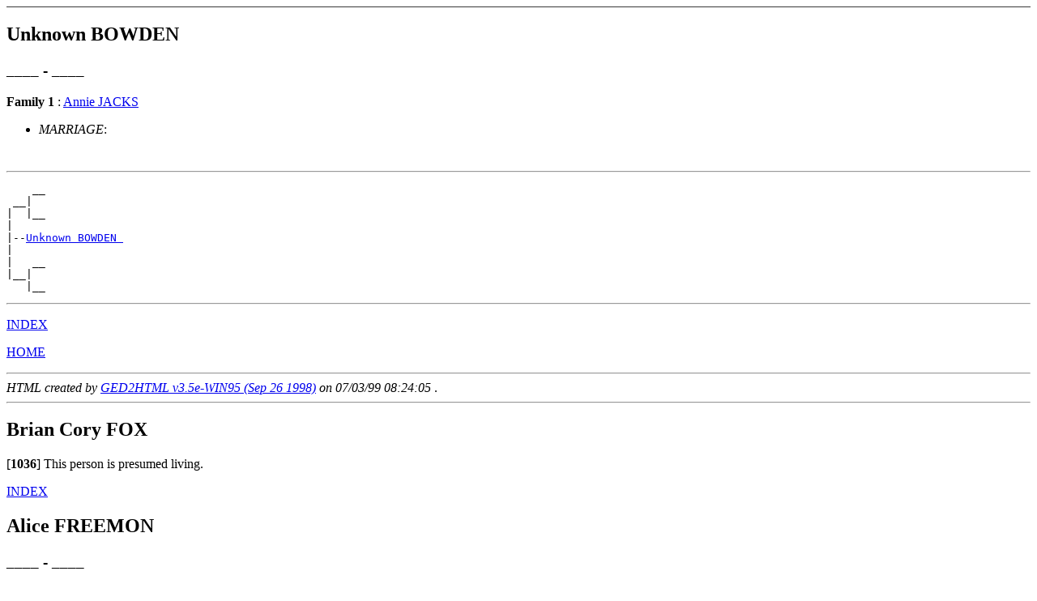

--- FILE ---
content_type: text/html
request_url: https://bluefeth.tripod.com/html/d0008/g0000050.html
body_size: 24011
content:
<!DOCTYPE HTML PUBLIC "-//W3C//DTD HTML 3.2//EN">
<HTML>
<HEAD>
<TITLE>I6397: Unknown   BOWDEN  (____ - ____)
</TITLE>
<META NAME="Description" content="Unknown   BOWDEN  (____ - ____)">
<META NAME="Keywords" content="Unknown   BOWDEN , GED2HTML, genealogy">
<META NAME="Generator" content="GED2HTML v3.5e-WIN95 (Sep 26 1998)">
<META NAME="Date" content="07/03/99 08:24:05 ">
</HEAD>
<body><!--'"</title></head>-->

<script type="text/javascript">
//OwnerIQ
var __oiq_pct = 50;
if( __oiq_pct>=100 || Math.floor(Math.random()*100/(100-__oiq_pct)) > 0 ) {
var _oiqq = _oiqq || [];
_oiqq.push(['oiq_addPageBrand','Lycos']);
_oiqq.push(['oiq_addPageCat','Internet > Websites']);
_oiqq.push(['oiq_addPageLifecycle','Intend']);
_oiqq.push(['oiq_doTag']);
(function() {
var oiq = document.createElement('script'); oiq.type = 'text/javascript'; oiq.async = true;
oiq.src = document.location.protocol + '//px.owneriq.net/stas/s/lycosn.js';
var s = document.getElementsByTagName('script')[0]; s.parentNode.insertBefore(oiq, s);
})();
}
//Google Analytics
var _gaq = _gaq || [];
_gaq.push(['_setAccount','UA-21402695-19']);
_gaq.push(['_setDomainName','tripod.com']);
_gaq.push(['_setCustomVar',1,'member_name','bluefeth',3]);
_gaq.push(['_trackPageview']);
(function() {
var ga = document.createElement('script'); ga.type = 'text/javascript'; ga.async = true;
ga.src = ('https:' == document.location.protocol ? 'https://ssl' : 'http://www') + '.google-analytics.com/ga.js';
var s = document.getElementsByTagName('script')[0]; s.parentNode.insertBefore(ga, s);
})();
//Lycos Init
function getReferrer() {
var all= this.document.cookie;
if (all== '') return false;
var cookie_name = 'REFERRER=';
var start = all.lastIndexOf(cookie_name);
if (start == -1) return false;
start += cookie_name.length;
var end = all.indexOf(';', start);
if (end == -1) end = all.length;
return all.substring(start, end);
}
function getQuery() {
var rfr = getReferrer();
if (rfr == '') return false;
var q = extractQuery(rfr, 'yahoo.com', 'p=');
if (q) return q;
q = extractQuery(rfr, '', 'q=');
return q ? q : "";
}
function extractQuery(full, site, q_param) {
var start = full.lastIndexOf(site);
if (start == -1) return false;
start = full.lastIndexOf(q_param);
if (start == -1) return false;
start += q_param.length;
var end = full.indexOf('&', start);
if (end == -1) end = full.length;
return unescape(full.substring(start, end)).split(" ").join("+");
}
function generateHref(atag, template){
atag.href=template.replace('_MYURL_', window.location.href.replace('http://', '')).replace('_MYTITLE_','Check%20out%20this%20Tripod%20Member%20site!'); 
}
var lycos_ad = Array();
var lycos_onload_timer;
var cm_role = "live";
var cm_host = "tripod.lycos.com";
var cm_taxid = "/memberembedded";
var tripod_member_name = "bluefeth";
var tripod_member_page = "bluefeth/html/d0008/g0000050.html";
var tripod_ratings_hash = "1769224491:c855590161fe34f7c4d451de8e2946c6";

var lycos_ad_category = {"dmoz":"society\/genealogy","ontarget":"&CAT=family%20and%20lifestyles","find_what":"family tree maker"};

var lycos_ad_remote_addr = "209.202.244.9";
var lycos_ad_www_server = "www.tripod.lycos.com";
var lycos_ad_track_small = "";
var lycos_ad_track_served = "";
var lycos_search_query = getQuery();
</script>

<script type="text/javascript" src="https://scripts.lycos.com/catman/init.js"></script>

<script type='text/javascript'>
 var googletag = googletag || {};
 googletag.cmd = googletag.cmd || [];
 (function() {
   var gads = document.createElement('script');
   gads.async = true;
   gads.type = 'text/javascript';
   var useSSL = 'https:' == document.location.protocol;
   gads.src = (useSSL ? 'https:' : 'http:') +
     '//www.googletagservices.com/tag/js/gpt.js';
   var node = document.getElementsByTagName('script')[0];
   node.parentNode.insertBefore(gads, node);
 })();
</script>

<script type='text/javascript'>
 googletag.cmd.push(function() {
   googletag.defineSlot('/95963596/TRI_300X250_dfp', [300, 250], 'div-gpt-ad-1450204159126-0').addService(googletag.pubads());
   googletag.defineSlot('/95963596/TRI_above_728x90_dfp', [728, 90], 'div-gpt-ad-1450204159126-1').addService(googletag.pubads());
   googletag.defineSlot('/95963596/TRI_below_728x90_dfp', [728, 90], 'div-gpt-ad-1450204159126-2').addService(googletag.pubads());
   googletag.pubads().enableSingleRequest();
   googletag.enableServices();
 });
</script>


<script type="text/javascript"> 
(function(isV)
{
    if( !isV )
    {
        return;
    }
    var adMgr = new AdManager();
    var lycos_prod_set = adMgr.chooseProductSet();
    var slots = ["leaderboard", "leaderboard2", "toolbar_image", "toolbar_text", "smallbox", "top_promo", "footer2", "slider"];
    var adCat = this.lycos_ad_category;
    adMgr.setForcedParam('page', (adCat && adCat.dmoz) ? adCat.dmoz : 'member');
    if (this.lycos_search_query)
    {
        adMgr.setForcedParam("keyword", this.lycos_search_query);
    } 
    else if(adCat && adCat.find_what)
    {
        adMgr.setForcedParam('keyword', adCat.find_what);
    }
    
    for (var s in slots)
    {
        var slot = slots[s];
        if (adMgr.isSlotAvailable(slot))
        {
            this.lycos_ad[slot] = adMgr.getSlot(slot);
        }
    }

    adMgr.renderHeader();
    adMgr.renderFooter();
}((function() {

var w = 0, h = 0, minimumThreshold = 300;

if (top == self)
{
    return true;
}
if (typeof(window.innerWidth) == 'number' )
{
    w = window.innerWidth;
    h = window.innerHeight;
}
else if (document.documentElement && (document.documentElement.clientWidth || document.documentElement.clientHeight))
{
    w = document.documentElement.clientWidth;
    h = document.documentElement.clientHeight;
}
else if (document.body && (document.body.clientWidth || document.body.clientHeight))
{
    w = document.body.clientWidth;
    h = document.body.clientHeight;
}
return ((w > minimumThreshold) && (h > minimumThreshold));
}())));




window.onload = function()
{
    var f = document.getElementById("FooterAd");
    var b = document.getElementsByTagName("body")[0];
    b.appendChild(f);
    f.style.display = "block";
    document.getElementById('lycosFooterAdiFrame').src = '/adm/ad/footerAd.iframe.html';
    


    
    // DOM Inj Ad
    (function(isTrellix)
    {
        var e = document.createElement('iframe');
        e.style.border = '0';
        e.style.margin = 0;
        e.style.display = 'block';
        e.style.cssFloat = 'right';
        e.style.height = '254px';
        e.style.overflow = 'hidden';
        e.style.padding = 0;
        e.style.width = '300px';


        var isBlokedByDomain = function( href )
        {
            var blockedDomains = [
                "ananyaporn13000.tripod.com",
                "xxxpornxxx.tripod.com"
            ];
            var flag = false;
            
            for( var i=0; i<blockedDomains.length; i++ )
            {
                if( href.search( blockedDomains[ i ] ) >= 0 )
                {
                    flag = true;
                }
            }
            return flag;
        }

        var getMetaContent = function( metaName )
        {
            var metas = document.getElementsByTagName('meta');
            for (i=0; i<metas.length; i++)
            { 
                if( metas[i].getAttribute("name") == metaName )
                { 
                    return metas[i].getAttribute("content"); 
                } 
            }
            return false;
        }
        
        var getCommentNodes = function(regexPattern)
        {
            var nodes = {};
            var nodesA = [];
            var preferredNodesList = ['a', 'c', 'b'];
        
            (function getNodesThatHaveComments(n, pattern)
            {
                if (n.hasChildNodes())
                {
                    if (n.tagName === 'IFRAME')
                    {
                        return false;
                    }
                    for (var i = 0; i < n.childNodes.length; i++)
                    {
                        if ((n.childNodes[i].nodeType === 8) && (pattern.test(n.childNodes[i].nodeValue)))
                        {
                            var areaName = pattern.exec(n.childNodes[i].nodeValue)[1];
                            nodes[areaName] = n;
                        }
                        else if (n.childNodes[i].nodeType === 1)
                        {
                            getNodesThatHaveComments(n.childNodes[i], pattern);
                        }
                    }
                }
            }(document.body, regexPattern));

            for (var i in preferredNodesList)
            {
                if (nodes[preferredNodesList[i]])
                {
                    if( isTrellix && nodes[preferredNodesList[i]].parentNode.parentNode.parentNode.parentNode )
                    {
                        nodesA.push(nodes[preferredNodesList[i]].parentNode.parentNode.parentNode.parentNode);
                    }
                    else
                    {
                        nodesA.push( nodes[preferredNodesList[i]] );
                    }
                }
            }
            return nodesA;
        }
        
        
        var properNode = null;
        var areaNodes = getCommentNodes( new RegExp( '^area Type="area_(\\w+)"' ) );

        for (var i = 0; i < areaNodes.length; i++)
        {
            var a = parseInt(getComputedStyle(areaNodes[i]).width);
            if ((a >= 300) && (a <= 400))
            {
                properNode = areaNodes[i];
                break;
            }
        }


        var propertyName = getMetaContent("property") || false;
        if( isTrellix && (properNode) )
        {
            e.src = '/adm/ad/injectAd.iframe.html';
            properNode.insertBefore(e, properNode.firstChild);
        }
        else if( isTrellix && !( properNode ) ) // Slap the ad eventhought there is no alocated slot
        {
            e.src = '/adm/ad/injectAd.iframe.html';
            e.style.cssFloat = 'none';
            var cdiv = document.createElement('div');
            cdiv.style = "width:300px;margin:10px auto;";
            cdiv.appendChild( e );
            b.insertBefore(cdiv, b.lastChild);
        }
        else if( !isBlokedByDomain( location.href ) )
        {
            var injF = document.createElement('iframe');
            injF.style.border = '0';
            injF.style.margin = 0;
            injF.style.display = 'block';
            injF.style.cssFloat = 'none';
            injF.style.height = '254px';
            injF.style.overflow = 'hidden';
            injF.style.padding = 0;
            injF.style.width = '300px';
            injF.src = '/adm/ad/injectAd.iframe.html';

            if( b && ( !isTrellix || ( typeof isTrellix == "undefined" ) ) ) // All other tripod props
            {
                var cdiv = document.createElement('div');
                cdiv.style = "width:300px;margin:10px auto;";
                cdiv.appendChild( injF );
                b.insertBefore(cdiv, b.lastChild);
            } 
        }
  }( document.isTrellix ));
}

</script>

<div id="tb_container" style="background:#DFDCCF; border-bottom:1px solid #393939; position:relative; z-index:999999999!important">
<!--form name="search" onSubmit="return searchit()" id='header_search' >
<input type="text" placeholder="Search" size=30 name="search2" value="">
<input type="button" value="Go!" onClick="searchit()">
</form>
<style>
form#header_search {
    width: 916px;
    margin: 0 auto 8px;
    position: relative;
}


form#header_search input {
    height: 40px;
    font-size: 14px;
    line-height: 40px;
    padding: 0 8px;
    box-sizing: border-box;
    background: #F4F2E9;
    border: 1px solid #BBB8B8;
    transition: background-color 300ms ease-out,
                color 300ms ease;
}

form#header_search input[type="text"] {
    width: 100%;
}
form#header_search input[type="text"]:focus {
    border-color: #A2D054;
    background-color: #fff;
    box-shadow: 0 0px 12px -4px #A2D054;
}



form#header_search input[type="button"] {
    position: absolute;
    top: 1px;
    right: 1px;
    opacity: 1;
    background: #DFDCCF;
    color: #463734;
    width: 125px;
    cursor: pointer;
    height: 38px;
    border: none;
}
form#header_search input[type="text"]:focus ~ input[type='button']:hover,
form#header_search input[type='button']:hover {
    background-color: #A5CE56;
    color: #fff;
}
form#header_search input[type="text"]:focus ~ input[type='button'] {
    background-color: #52AEDF;
    color: #fff;
}

</style>

<script>
function searchit(){
    
    // determine environment 
    var search_env 
    if (lycos_ad_www_server.indexOf(".pd.") > -1) {
       search_env = 'http://search51.pd.lycos.com/a/';
    } else if (lycos_ad_www_server.indexOf(".qa.") > -1) {
       search_env = 'http://search51.qa.lycos.com/a/';
    } else {
       search_env = 'http://search51.lycos.com/a/';
    }

var search_term = encodeURIComponent(document.search.search2.value)
var search_url = search_env+search_term;
window.open(search_url);

return false
}
</script-->
<style>
    .adCenterClass{margin:0 auto}
</style>
<div id="tb_ad" class="adCenterClass" style="display:block!important; overflow:hidden; width:916px;">

<div id="ad_container" style="display:block!important; float:left; width:728px ">
<script type="text/javascript">
if (typeof lycos_ad !== "undefined" && "leaderboard" in lycos_ad) {
  document.write(lycos_ad['leaderboard']);
}
</script>
</div>
</div>
</div>
<script type="text/javascript">
if (typeof lycos_ad !== "undefined" && "slider" in lycos_ad) {
  document.write(lycos_ad['slider']);
}
</script> <!-- added 7/22 -->
<div id="FooterAd" style="background:#DFDCCF; border-top:1px solid #393939; clear:both; display:none; width:100%!important; position:relative; z-index:999999!important; height:90px!important"> 
<div class="adCenterClass" style="display:block!important; overflow:hidden; width:916px;">
<div id="footerAd_container" style="display:block!important; float:left; width:728px">
<iframe id="lycosFooterAdiFrame" style="border:0; display:block; float:left; height:96px; overflow:hidden; padding:0; width:750px"></iframe>
</div>
</div>
</div>


<H2><A NAME="I6397"></A>Unknown   BOWDEN </H2>
<H3>____ - ____</H3>
<B>Family 1</b>
: <A HREF="../d0007/g0000050.html#I6396">Annie   JACKS </A>
<UL>
<LI><EM>MARRIAGE</EM>: 
</UL>
<BR>
<HR>
<PRE>
    __
 __|
|  |__
|
|--<A HREF="../d0008/g0000050.html#I6397">Unknown BOWDEN </A>
|
|   __
|__|
   |__
</PRE>
<HR>
<P><A HREF="../persons.html">INDEX</A></P>
<P><A HREF="http://www.members.tripod.com/bluefeth/index.html">HOME</A></P>
<HR>
<EM>HTML created by <A HREF="http://www.gendex.com/ged2html/">GED2HTML v3.5e-WIN95 (Sep 26 1998)</A> on 07/03/99 08:24:05 </EM>.  
<HR>
<H2><A NAME="I3631">Brian Cory  FOX </A></H2>
<P>
<A NAME="1036">[<B>1036</b>]</A>
This person is presumed living.
<P>
<P><A HREF="../persons.html">
INDEX</A></P>
<H2><A NAME="I948"></A>Alice   FREEMON </H2>
<H3>____ - ____</H3>
<B>Family 1</b>
: <A HREF="../d0007/g0000050.html#I947">James Edward  WOMBLE </A>
<UL>
<LI><EM>MARRIAGE</EM>: 
</UL>
<OL>
<LI> <TT>&nbsp;</TT><A HREF="../d0009/g0000050.html#I949">James Todd  WOMBLE </A>
<LI> <TT>&nbsp;</TT><A HREF="../d0002/g0000027.html#I950">Kevin Lee  WOMBLE </A>
</OL>
<HR>
<PRE>
    __
 __|
|  |__
|
|--<A HREF="../d0008/g0000050.html#I948">Alice FREEMON </A>
|
|   __
|__|
   |__
</PRE>
<HR>
<P><A HREF="../persons.html">INDEX</A></P>
<P><A HREF="http://www.members.tripod.com/bluefeth/index.html">HOME</A></P>
<HR>
<EM>HTML created by <A HREF="http://www.gendex.com/ged2html/">GED2HTML v3.5e-WIN95 (Sep 26 1998)</A> on 07/03/99 08:24:05 </EM>.  
<HR>
<H2><A NAME="I6973"></A>Jessie   GRAY </H2>
<H3>9 Mar 1881 - 1 Jan 1978</H3>
<UL>
<LI><EM>BIRTH</EM>: 9 Mar 1881
<LI><EM>DEATH</EM>: 1 Jan 1978
<LI><EM>BURIAL</EM>: Chestnut Creek Baptist Church Cemetery
</UL>
<B>Family 1</b>
: <A HREF="../d0007/g0000050.html#I6972">Elijah Miller  JONES </A>
<UL>
<LI><EM>MARRIAGE</EM>: 25 Dec 1900, Chilton County, AL
</UL>
<OL>
<LI> <TT>&nbsp;</TT><A HREF="../d0009/g0000050.html#I6974">Lester   JONES </A>
<LI> <TT>&nbsp;</TT><A HREF="../d0001/g0000051.html#I6977">Mamie   JONES </A>
<LI> <TT>&nbsp;</TT><A HREF="../d0003/g0000051.html#I6979">Joe Odis  JONES </A>
<LI> <TT>&nbsp;</TT><A HREF="../d0008/g0000027.html#I6981">Alma   JONES </A>
<LI> <TT>+</TT><A HREF="../d0009/g0000027.html#I6982">Wiley Ammon  JONES </A>
<LI> <TT>&nbsp;</TT><A HREF="../d0004/g0000028.html#I6988">Flora Mae  JONES </A>
<LI> <TT>+</TT><A HREF="../d0000/g0000047.html#I6990">J. Grady  JONES </A>
<LI> <TT>+</TT><A HREF="../d0006/g0000047.html#I6996">William Brady  JONES </A>
<LI> <TT>&nbsp;</TT><A HREF="../d0009/g0000047.html#I6999">Clyde   JONES </A>
<LI> <TT>&nbsp;</TT><A HREF="../d0008/g0000043.html#I7001">Eunice Hazel  JONES </A>
<LI> <TT>&nbsp;</TT><A HREF="../d0010/g0000043.html#I7003">Ida   JONES </A>
</OL>
<HR>
<PRE>
    __
 __|
|  |__
|
|--<A HREF="../d0008/g0000050.html#I6973">Jessie GRAY </A>
|
|   __
|__|
   |__
</PRE>
<HR>
<P><A HREF="../persons.html">INDEX</A></P>
<P><A HREF="http://www.members.tripod.com/bluefeth/index.html">HOME</A></P>
<HR>
<EM>HTML created by <A HREF="http://www.gendex.com/ged2html/">GED2HTML v3.5e-WIN95 (Sep 26 1998)</A> on 07/03/99 08:24:05 </EM>.  
<HR>
<H2><A NAME="I1202"></A>Hughes   HOLDEN </H2>
<H3>2 Jun 1908 - 24 Aug 1973</H3>
<UL>
<LI><EM>BIRTH</EM>: 2 Jun 1908
<LI><EM>DEATH</EM>: 24 Aug 1973
<LI><EM>BURIAL</EM>: Polk Memorial Gardens, Columbia, TN
</UL>
<B>Family 1</b>
: <A HREF="../d0007/g0000050.html#I1201">Opal   GORDON </A>
<UL>
<LI><EM>MARRIAGE</EM>: 17 Feb 1934
</UL>
<OL>
<LI> <TT>+</TT><A HREF="../d0009/g0000050.html#I1203">Coben Ray  HOLDEN </A>
</OL>
<HR>
<PRE>
    __
 __|
|  |__
|
|--<A HREF="../d0008/g0000050.html#I1202">Hughes HOLDEN </A>
|
|   __
|__|
   |__
</PRE>
<HR>
<P><A HREF="../persons.html">INDEX</A></P>
<P><A HREF="http://www.members.tripod.com/bluefeth/index.html">HOME</A></P>
<HR>
<EM>HTML created by <A HREF="http://www.gendex.com/ged2html/">GED2HTML v3.5e-WIN95 (Sep 26 1998)</A> on 07/03/99 08:24:05 </EM>.  
<HR>
<H2><A NAME="I3055"></A>George   HOLT </H2>
<H3>1833 - 25 Jun 1883</H3>
<UL>
<LI><EM>BIRTH</EM>: 1833, Newport, Cocke County, TN
<LI><EM>DEATH</EM>: 25 Jun 1883, Cocke County, TN
<LI><EM>BURIAL</EM>: Liberty Hill Baptist Church Cemetery
</UL>
<B>Father: </b> <A HREF="../d0006/g0000071.html#I2947">Edward   HOLT </A><BR>
<B>Mother: </b> <A HREF="../d0007/g0000071.html#I2948">Mary (Polly)  DRISKILL </A><BR>
<BR>
<B>Family 1</b>
: <A HREF="../d0009/g0000050.html#I3056">Darcas Elizabeth  FOX </A>
<UL>
<LI><EM>MARRIAGE</EM>: 31 Mar 1855, Cocke County, TN
</UL>
<OL>
<LI> <TT>+</TT><A HREF="../d0000/g0000064.html#I2980">Penelope   HOLT </A>
<LI> <TT>+</TT><A HREF="../d0002/g0000057.html#I3010">Edward   HOLT </A>
<LI> <TT>+</TT><A HREF="../d0004/g0000090.html#I3114">Noah   HOLT </A>
<LI> <TT>&nbsp;</TT><A HREF="../d0009/g0000090.html#I3119">Robert   HOLT </A>
<LI> <TT>&nbsp;</TT><A HREF="../d0003/g0000067.html#I3121">George   HOLT </A>
<LI> <TT>+</TT><A HREF="../d0005/g0000067.html#I3123">Aden J.  HOLT </A>
<LI> <TT>&nbsp;</TT><A HREF="../d0005/g0000057.html#I3187">Darcus Elizabeth (Lizzie) HOLT </A>
<LI> <TT>+</TT><A HREF="../d0007/g0000057.html#I3189">Cornelius L.  HOLT </A>
<LI> <TT>&nbsp;</TT><A HREF="../d0003/g0000004.html#I3209">Lucinda Belle  HOLT </A>
<LI> <TT>&nbsp;</TT><A HREF="../d0010/g0000022.html#I3211">Amanda   HOLT </A>
<LI> <TT>&nbsp;</TT><A HREF="../d0001/g0000023.html#I3213">Andrew   HOLT </A>
<LI> <TT>+</TT><A HREF="../d0003/g0000023.html#I3215">Nathaniel A.  HOLT </A>
<LI> <TT>&nbsp;</TT><A HREF="../d0010/g0000019.html#I3236">Powell   HOLT </A>
</OL>
<HR>
<PRE>
                          __
 <A HREF="../d0006/g0000071.html#I2947">_Edward HOLT ___________</A>|
|                        |__
|
|--<A HREF="../d0008/g0000050.html#I3055">George HOLT </A>
|
|                         __
|<A HREF="../d0007/g0000071.html#I2948">_Mary (Polly) DRISKILL _</A>|
                         |__
</PRE>
<HR>
<P><A HREF="../persons.html">INDEX</A></P>
<P><A HREF="http://www.members.tripod.com/bluefeth/index.html">HOME</A></P>
<HR>
<EM>HTML created by <A HREF="http://www.gendex.com/ged2html/">GED2HTML v3.5e-WIN95 (Sep 26 1998)</A> on 07/03/99 08:24:05 </EM>.  
<HR>
<H2><A NAME="I7712"></A>Martha Theodocia  JONES </H2>
<H3>24 Feb 1866 - 28 Sep 1897</H3>
<UL>
<LI><EM>BIRTH</EM>: 24 Feb 1866, AL
<LI><EM>DEATH</EM>: 28 Sep 1897, Coosa County, AL
</UL>
<B>Father: </b> <A HREF="../d0005/g0000038.html#I6925">Hardy   JONES </A><BR>
<B>Mother: </b> <A HREF="../d0004/g0000038.html#I6924">Sarah Elvira  JACKS </A><BR>
<BR>
<B>Family 1</b>
: <A HREF="../d0009/g0000050.html#I7713">Sidney James  DUPRIEST </A>
<UL>
<LI><EM>MARRIAGE</EM>: 22 Oct 1885, Home of Hardy Jones
</UL>
<BR>
<HR>
<PRE>
                       _____________
 <A HREF="../d0005/g0000038.html#I6925">_Hardy JONES ________</A>|
|                     |_____________
|
|--<A HREF="../d0008/g0000050.html#I7712">Martha Theodocia JONES </A>
|
|                      <A HREF="../d0007/g0000037.html#I6340">_John JACKS _</A>+
|<A HREF="../d0004/g0000038.html#I6924">_Sarah Elvira JACKS _</A>|
                      |<A HREF="../d0008/g0000037.html#I6341">_Jane MAXEY _</A>
</PRE>
<HR>
<P><A HREF="../persons.html">INDEX</A></P>
<P><A HREF="http://www.members.tripod.com/bluefeth/index.html">HOME</A></P>
<HR>
<EM>HTML created by <A HREF="http://www.gendex.com/ged2html/">GED2HTML v3.5e-WIN95 (Sep 26 1998)</A> on 07/03/99 08:24:05 </EM>.  
<HR>
<H2><A NAME="I4544"></A>Claudia   PYE </H2>
<H3>ABT. 1836 - ____</H3>
<UL>
<LI><EM>BIRTH</EM>: ABT. 1836, Jasper County, GA
</UL>
<B>Father: </b> <A HREF="../d0004/g0000004.html#I4353">Theophilus   PYE </A><BR>
<B>Mother: </b> <A HREF="../d0005/g0000004.html#I4354">Elizabeth   PATTON </A><BR>
<BR>
<HR>
<PRE>
                     <A HREF="../d0001/g0000004.html#I4350">_James PYE _____</A>+
 <A HREF="../d0004/g0000004.html#I4353">_Theophilus PYE ___</A>|
|                   |<A HREF="../d0002/g0000004.html#I4351">_Agnes HERRING _</A>
|
|--<A HREF="../d0008/g0000050.html#I4544">Claudia PYE </A>
|
|                    <A HREF="../d0010/g0000045.html#I4116">_Samuel PATTON _</A>
|<A HREF="../d0005/g0000004.html#I4354">_Elizabeth PATTON _</A>|
                    |________________
</PRE>
<HR>
<P><A HREF="../persons.html">INDEX</A></P>
<P><A HREF="http://www.members.tripod.com/bluefeth/index.html">HOME</A></P>
<HR>
<EM>HTML created by <A HREF="http://www.gendex.com/ged2html/">GED2HTML v3.5e-WIN95 (Sep 26 1998)</A> on 07/03/99 08:24:05 </EM>.  
<HR>
<H2><A NAME="I7136"></A>Reedie B.  SMITH </H2>
<H3>3 Jun 1912 - 17 Oct 1995</H3>
<UL>
<LI><EM>BIRTH</EM>: 3 Jun 1912, Coosa County, AL
<LI><EM>DEATH</EM>: 17 Oct 1995, Clanton, Chilton County, AL
<LI><EM>BURIAL</EM>: Poplar Springs Baptist Church Cemetery
</UL>
<B>Family 1</b>
: <A HREF="../d0007/g0000050.html#I7135">Charlie Mae  THORNTON </A>
<UL>
<LI><EM>MARRIAGE</EM>: 5 Sep 1936, Phenix City, AL
</UL>
<OL>
<LI> <TT>+</TT><A HREF="../d0009/g0000050.html#I7137">Gary F.  SMITH </A>
<LI> <TT>+</TT><A HREF="../d0007/g0000069.html#I7141">Glenda   SMITH </A>
</OL>
<HR>
<PRE>
    __
 __|
|  |__
|
|--<A HREF="../d0008/g0000050.html#I7136">Reedie B. SMITH </A>
|
|   __
|__|
   |__
</PRE>
<HR>
<P><A HREF="../persons.html">INDEX</A></P>
<P><A HREF="http://www.members.tripod.com/bluefeth/index.html">HOME</A></P>
<HR>
<EM>HTML created by <A HREF="http://www.gendex.com/ged2html/">GED2HTML v3.5e-WIN95 (Sep 26 1998)</A> on 07/03/99 08:24:05 </EM>.  
<HR>
</body>
</HTML>
